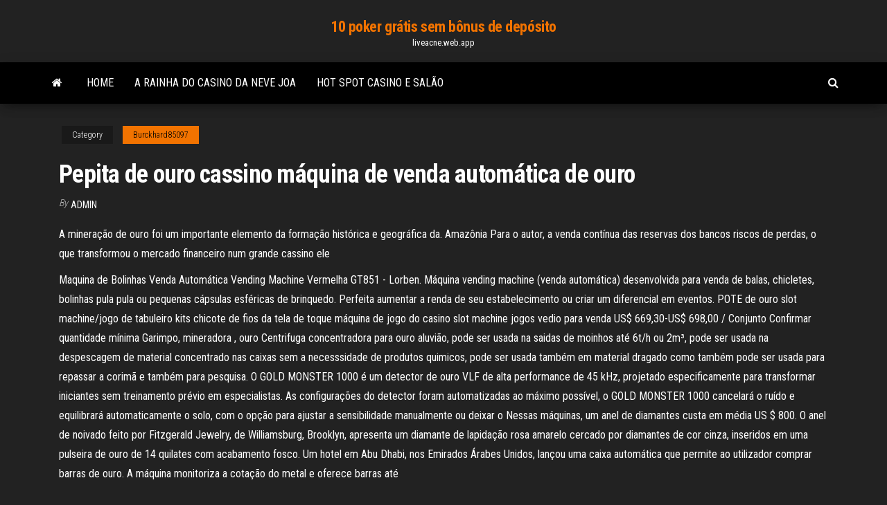

--- FILE ---
content_type: text/html; charset=utf-8
request_url: https://liveacne.web.app/burckhard85097mik/pepita-de-ouro-cassino-mbquina-de-venda-autombtica-de-ouro-nasi.html
body_size: 6822
content:
<!DOCTYPE html>
<html lang="en-US">
    <head>
        <meta http-equiv="content-type" content="text/html; charset=UTF-8" />
        <meta http-equiv="X-UA-Compatible" content="IE=edge" />
        <meta name="viewport" content="width=device-width, initial-scale=1" />  
        <title>Pepita de ouro cassino máquina de venda automática de ouro niamf</title>
<link rel='dns-prefetch' href='//fonts.googleapis.com' />
<link rel='dns-prefetch' href='//s.w.org' />
<script type="text/javascript">
			window._wpemojiSettings = {"baseUrl":"https:\/\/s.w.org\/images\/core\/emoji\/12.0.0-1\/72x72\/","ext":".png","svgUrl":"https:\/\/s.w.org\/images\/core\/emoji\/12.0.0-1\/svg\/","svgExt":".svg","source":{"concatemoji":"http:\/\/liveacne.web.app/wp-includes\/js\/wp-emoji-release.min.js?ver=5.3"}};
			!function(e,a,t){var r,n,o,i,p=a.createElement("canvas"),s=p.getContext&&p.getContext("2d");function c(e,t){var a=String.fromCharCode;s.clearRect(0,0,p.width,p.height),s.fillText(a.apply(this,e),0,0);var r=p.toDataURL();return s.clearRect(0,0,p.width,p.height),s.fillText(a.apply(this,t),0,0),r===p.toDataURL()}function l(e){if(!s||!s.fillText)return!1;switch(s.textBaseline="top",s.font="600 32px Arial",e){case"flag":return!c([1270,65039,8205,9895,65039],[1270,65039,8203,9895,65039])&&(!c([55356,56826,55356,56819],[55356,56826,8203,55356,56819])&&!c([55356,57332,56128,56423,56128,56418,56128,56421,56128,56430,56128,56423,56128,56447],[55356,57332,8203,56128,56423,8203,56128,56418,8203,56128,56421,8203,56128,56430,8203,56128,56423,8203,56128,56447]));case"emoji":return!c([55357,56424,55356,57342,8205,55358,56605,8205,55357,56424,55356,57340],[55357,56424,55356,57342,8203,55358,56605,8203,55357,56424,55356,57340])}return!1}function d(e){var t=a.createElement("script");t.src=e,t.defer=t.type="text/javascript",a.getElementsByTagName("head")[0].appendChild(t)}for(i=Array("flag","emoji"),t.supports={everything:!0,everythingExceptFlag:!0},o=0;o<i.length;o++)t.supports[i[o]]=l(i[o]),t.supports.everything=t.supports.everything&&t.supports[i[o]],"flag"!==i[o]&&(t.supports.everythingExceptFlag=t.supports.everythingExceptFlag&&t.supports[i[o]]);t.supports.everythingExceptFlag=t.supports.everythingExceptFlag&&!t.supports.flag,t.DOMReady=!1,t.readyCallback=function(){t.DOMReady=!0},t.supports.everything||(n=function(){t.readyCallback()},a.addEventListener?(a.addEventListener("DOMContentLoaded",n,!1),e.addEventListener("load",n,!1)):(e.attachEvent("onload",n),a.attachEvent("onreadystatechange",function(){"complete"===a.readyState&&t.readyCallback()})),(r=t.source||{}).concatemoji?d(r.concatemoji):r.wpemoji&&r.twemoji&&(d(r.twemoji),d(r.wpemoji)))}(window,document,window._wpemojiSettings);
		</script>
		<style type="text/css">
img.wp-smiley,
img.emoji {
	display: inline !important;
	border: none !important;
	box-shadow: none !important;
	height: 1em !important;
	width: 1em !important;
	margin: 0 .07em !important;
	vertical-align: -0.1em !important;
	background: none !important;
	padding: 0 !important;
}
</style>
	<link rel='stylesheet' id='wp-block-library-css' href='https://liveacne.web.app/wp-includes/css/dist/block-library/style.min.css?ver=5.3' type='text/css' media='all' />
<link rel='stylesheet' id='bootstrap-css' href='https://liveacne.web.app/wp-content/themes/envo-magazine/css/bootstrap.css?ver=3.3.7' type='text/css' media='all' />
<link rel='stylesheet' id='envo-magazine-stylesheet-css' href='https://liveacne.web.app/wp-content/themes/envo-magazine/style.css?ver=5.3' type='text/css' media='all' />
<link rel='stylesheet' id='envo-magazine-child-style-css' href='https://liveacne.web.app/wp-content/themes/envo-magazine-dark/style.css?ver=1.0.3' type='text/css' media='all' />
<link rel='stylesheet' id='envo-magazine-fonts-css' href='https://fonts.googleapis.com/css?family=Roboto+Condensed%3A300%2C400%2C700&#038;subset=latin%2Clatin-ext' type='text/css' media='all' />
<link rel='stylesheet' id='font-awesome-css' href='https://liveacne.web.app/wp-content/themes/envo-magazine/css/font-awesome.min.css?ver=4.7.0' type='text/css' media='all' />
<script type='text/javascript' src='https://liveacne.web.app/wp-includes/js/jquery/jquery.js?ver=1.12.4-wp'></script>
<script type='text/javascript' src='https://liveacne.web.app/wp-includes/js/jquery/jquery-migrate.min.js?ver=1.4.1'></script>
<script type='text/javascript' src='https://liveacne.web.app/wp-includes/js/comment-reply.min.js'></script>
<link rel='https://api.w.org/' href='https://liveacne.web.app/wp-json/' />
</head>
    <body id="blog" class="archive category  category-17">
        <a class="skip-link screen-reader-text" href="#site-content">Skip to the content</a>        <div class="site-header em-dark container-fluid">
    <div class="container">
        <div class="row">
            <div class="site-heading col-md-12 text-center">
                <div class="site-branding-logo">
                                    </div>
                <div class="site-branding-text">
                                            <p class="site-title"><a href="https://liveacne.web.app/" rel="home">10 poker grátis sem bônus de depósito</a></p>
                    
                                            <p class="site-description">
                            liveacne.web.app                        </p>
                                    </div><!-- .site-branding-text -->
            </div>
            	
        </div>
    </div>
</div>
 
<div class="main-menu">
    <nav id="site-navigation" class="navbar navbar-default">     
        <div class="container">   
            <div class="navbar-header">
                                <button id="main-menu-panel" class="open-panel visible-xs" data-panel="main-menu-panel">
                        <span></span>
                        <span></span>
                        <span></span>
                    </button>
                            </div> 
                        <ul class="nav navbar-nav search-icon navbar-left hidden-xs">
                <li class="home-icon">
                    <a href="https://liveacne.web.app/" title="10 poker grátis sem bônus de depósito">
                        <i class="fa fa-home"></i>
                    </a>
                </li>
            </ul>
            <div class="menu-container"><ul id="menu-top" class="nav navbar-nav navbar-left"><li id="menu-item-100" class="menu-item menu-item-type-custom menu-item-object-custom menu-item-home menu-item-502"><a href="https://liveacne.web.app">Home</a></li><li id="menu-item-170" class="menu-item menu-item-type-custom menu-item-object-custom menu-item-home menu-item-100"><a href="https://liveacne.web.app/burckhard85097mik/a-rainha-do-casino-da-neve-joa-jizy.html">A rainha do casino da neve joa</a></li><li id="menu-item-493" class="menu-item menu-item-type-custom menu-item-object-custom menu-item-home menu-item-100"><a href="https://liveacne.web.app/limbo9432zab/hot-spot-casino-e-salgo-cu.html">Hot spot casino e salão</a></li>
</ul></div>            <ul class="nav navbar-nav search-icon navbar-right hidden-xs">
                <li class="top-search-icon">
                    <a href="#">
                        <i class="fa fa-search"></i>
                    </a>
                </li>
                <div class="top-search-box">
                    <form role="search" method="get" id="searchform" class="searchform" action="https://liveacne.web.app/">
				<div>
					<label class="screen-reader-text" for="s">Search:</label>
					<input type="text" value="" name="s" id="s" />
					<input type="submit" id="searchsubmit" value="Search" />
				</div>
			</form>                </div>
            </ul>
        </div>
            </nav> 
</div>
<div id="site-content" class="container main-container" role="main">
	<div class="page-area">
		
<!-- start content container -->
<div class="row">

	<div class="col-md-12">
					<header class="archive-page-header text-center">
							</header><!-- .page-header -->
				<article class="blog-block col-md-12">
	<div class="post-887 post type-post status-publish format-standard hentry ">
					<div class="entry-footer"><div class="cat-links"><span class="space-right">Category</span><a href="https://liveacne.web.app/burckhard85097mik/">Burckhard85097</a></div></div><h1 class="single-title">Pepita de ouro cassino máquina de venda automática de ouro</h1>
<span class="author-meta">
			<span class="author-meta-by">By</span>
			<a href="https://liveacne.web.app/#Guest">
				Admin			</a>
		</span>
						<div class="single-content"> 
						<div class="single-entry-summary">
<p><p>A mineração de ouro foi um importante elemento da formação histórica e  geográfica da. Amazônia  Para o autor, a venda contínua das reservas dos  bancos  riscos de perdas, o que transformou o mercado financeiro num grande  cassino ele</p>
<p>Maquina de Bolinhas Venda Automática Vending Machine Vermelha GT851 - Lorben. Máquina vending machine (venda automática) desenvolvida para venda de balas, chicletes, bolinhas pula pula ou pequenas cápsulas esféricas de brinquedo. Perfeita aumentar a renda de seu estabelecimento ou criar um diferencial em eventos. POTE de ouro slot machine/jogo de tabuleiro kits chicote de fios da tela de toque máquina de jogo do casino slot machine jogos vedio para venda US$ 669,30-US$ 698,00 / Conjunto Confirmar quantidade mínima Garimpo, mineradora , ouro Centrifuga concentradora para ouro aluvião, pode ser usada na saidas de moinhos até 6t/h ou 2m³, pode ser usada na despescagem de material concentrado nas caixas sem a necesssidade de produtos quimicos, pode ser usada também em material dragado como também pode ser usada para repassar a corimã e também para pesquisa. O GOLD MONSTER 1000 é um detector de ouro VLF de alta performance de 45 kHz, projetado especificamente para transformar iniciantes sem treinamento prévio em especialistas. As configurações do detector foram automatizadas ao máximo possível, o GOLD MONSTER 1000 cancelará o ruído e equilibrará automaticamente o solo, com o opção para ajustar a sensibilidade manualmente ou deixar o  Nessas máquinas, um anel de diamantes custa em média US $ 800. O anel de noivado feito por Fitzgerald Jewelry, de Williamsburg, Brooklyn, apresenta um diamante de lapidação rosa amarelo cercado por diamantes de cor cinza, inseridos em uma pulseira de ouro de 14 quilates com acabamento fosco. Um hotel em Abu Dhabi, nos Emirados Árabes Unidos, lançou uma caixa automática que permite ao utilizador comprar barras de ouro. A máquina monitoriza a cotação do metal e oferece barras até </p>
<h2>De toda maneira, mesmo que existisse alguém com acesso de forma consolidada (ou seja juntando varias fontes) a tal ouro de garimpos, extraído ilegalmente e portanto fora das estatísticas oficiais, este alguém não poderia oferecer as condições de venda normalmente propostas (com LOI, contratos e LC etc..) pois estas pressupõem uma venda  </h2>
<p>Garimpo, mineradora , ouro Centrifuga concentradora para ouro aluvião, pode ser usada na saidas de moinhos até 6t/h ou 2m³, pode ser usada na despescagem de material concentrado nas caixas sem a necesssidade de produtos quimicos, pode ser usada também em material dragado como também pode ser usada para repassar a corimã e também para pesquisa. Baixe estes Vetor grátis sobre Jogos on-line de cassino realista conjunto com moedas de ouro, pôquer mesa caça-níqueis cereja limão isolado, e descubra mais de 11 Milhões de recursos gráficos profissionais no Freepik</p>
<h3>Compre detectores por este link e ganhe um super desconto da loja https://bit.ly/3aNUmdICanal 2 https://www.youtube.com/channel/UChNY1uPoz1NDFAVv8qCPkvQFala </h3>
<p>De forma genérica, pretendemos com esta informação elucidar quais os passos que deve executar com vista a determinar o valor que recebe, pela venda do seu ouro, prata, paládio e/ou platina. Vender ouro ao melhor preço. Visite agora o simulador de ouro, prata, paládio e platina e conheça o valor do ouro com atualização ao minuto.  máquinas de exploração de ouro. Shanghai XSM dedica a la investigación y desarrollo, producción y venta de la máquina de trituración (trituradora, planta de agregado), como trituradora de mandíbula, trituradora de impacto, trituradora de cono, trituradora de piedra, trituradora de martillo, trituradora de impacto de eje vertical, el polvo para hacer equipmen, y así sobre.  Todo conhecimento que você quer saber sobre ouro nativo em rocha, no solo ou ouro de aluvião para você bamburrar, está aqui na oficina70 você encontra artigos e complementos que vão te ajudar a encontrar ouro na natureza e/ou como recuperá-lo da sucata eletrônica.  Encontra-se com maior frequência a mistura (liga) de ouro com o nº 583. As ligas desta prova podem ter diferentes cores, dependendo da quantidade e composição dos metais. Por exemplo, se na liga de ouro da prova nº 583 (58,3% de ouro) contém cerca de 36% de prata e cobre 5,7%.  panorama de patentes de nanotecnologia. depositante itajara minerios ltda.resumo do .de papel, os materiais podem ser calcinados diretamente ou após moagem a seco ou na vam à obtenção de misturas de áxidos de alumínio e silício de dimensões nanométricas .em sistemas de selos magnéticos usados em sistemas de ultra alto …  The Mirage Hotel & Casino, Las Vegas: Veja 25.256 avaliações, 9.991 fotos e ótimas promoções para The Mirage Hotel & Casino, classificado como nº 92 de 282 hotéis em Las Vegas e com pontuação 4 de 5 no Tripadvisor.  Encontre Pepita Ouro - Joias e Relógios no MercadoLivre.com.br! Entre e conheça as nossas incriveis ofertas. Descubra a melhor forma de comprar online.</p>
<h3>Máquina de venda automática de lanches Máquina de venda automática é uma máquina que comercializa itens como lanches, bebidas, álcool , cigarros , bilhetes de loteria , perfumes , produtos de consumo e até mesmo ouro e pedras preciosas de maneira automática, depois que o consumidor inserir dinheiro no dispositivo. </h3>
<p>China Auto-atendimento inteligente combinada com moedas legumes frescos máquina de venda automática com um quiosque – Encontre preços e detalhes completos sobre Máquina de Venda Automática,água engarrafada máquina de venda de cerveja,Máquina de Venda Directa produtos do Fornecedor ou Fabricante - Mianyang Panfeng Intelligent Manufacture Co., Ltd.. Olá pessoal sejam bem vindos ao meu canal. Se inscreva no canal, ative o sininho para receber as notificações e deixe seu like. Para tirar dúvidas e comprar  Alibaba.com oferece 315274 produtos de ouro máquina.São 313494 fornecedores de ouro máquina, localizados sobretudo na(o) Ásia. Os maiores fornecedores são China, Vietnã epaquistão, fornecendo 98%, 1% e1% de ouro máquina respectivamente. Baixe estes Vetor grátis sobre Jogos on-line de cassino realista conjunto com moedas de ouro, pôquer mesa caça-níqueis cereja limão isolado, e descubra mais de 11 Milhões de recursos gráficos profissionais no Freepik Encontre Maquina De Refilar Couro Usado no MercadoLivre.com.br! Entre e conheça as nossas incriveis ofertas. Descubra a melhor forma de comprar online. Maquina de Bolinhas Venda Automática Vending Machine Vermelha GT851 - Lorben. Máquina vending machine (venda automática) desenvolvida para venda de balas, chicletes, bolinhas pula pula ou pequenas cápsulas esféricas de brinquedo. Perfeita aumentar a renda de seu estabelecimento ou criar um diferencial em eventos. POTE de ouro slot machine/jogo de tabuleiro kits chicote de fios da tela de toque máquina de jogo do casino slot machine jogos vedio para venda US$ 669,30-US$ 698,00 / Conjunto Confirmar quantidade mínima</p>
<h2>Esfregue o objeto sobre o prato. Se ele deixar um rastro preto, o objeto em questão não é 100% feito de ouro. Obs.: para as correntes existem alguns outros detalhes que você pode reparar. Se você quer saber quais são todos eles, recomendamos que dê uma olhada nesse artigo sobre como identificar uma corrente de ouro falsa. </h2>
<p>As maiores pepitas de ouro do mundo . Pepita Welcome. Esta enorme “pedra” de ouro de 68 quilos foi descoberta por um grupo de mineiros na região aurífera de Ballart em Victoria, Austrália, em 9 de junho de 1858. Os dois primeiros mineiros que encontraram a pepita desmaiaram ao vê-la.. Na época, foi o maior pedaço de ouro natural encontrado. Pouco mais de um ano depois, a pepita foi Alibaba.com oferece 315274 produtos de ouro máquina.São 313494 fornecedores de ouro máquina, localizados sobretudo na(o) Ásia. Os maiores fornecedores são China, Vietnã epaquistão, fornecendo 98%, 1% e1% de ouro máquina respectivamente.</p><ul><li></li><li></li><li></li><li></li><li></li><li><a href="https://torrents-igruha.org/2100-01-naruto-to-boruto-shinobi-striker-rus.html">Slots online com dinheiro real que usa paypal</a></li><li><a href="https://www.coralreef.gov/exit.html?url=https://sites.google.com/view/eztv-torrents">Casino em linha do vagão coberto 24</a></li><li><a href="https://sovetok.com/news/kak_stat_kopirajterom_s_nulja_bez_obrazovanija_s_chego_nachat_i_kak_zarabatyvat/2018-12-26-7799">Sirenis suites tropicais cassino e spa punta cana</a></li><li><a href="https://pdfpiw.uspto.gov/.piw?PageNum=0&docid=0864787&IDKey=F19391E36C92&Homeurl=https://sites.google.com/view/yts-proxy">Códigos de bônus de dinheiro grátis do cassino dos eua</a></li><li><a href="https://black-job.net/spravochno/osnovnye-pravila-delovogo-etiketa-pri-trudoustrojstve-test-182.html">Entrevista de emprego para revendedor de cassino</a></li><li><a href="http://www.ric.edu/Pages/link_out.aspx?target=https://sites.google.com/view/libgen-proxy">Texas holdem poker jar baixar</a></li><li><a href="https://sovetok.com/news/pochemu_vazhno_provodit_reguljarnuju_diagnostiku_reziny/2020-01-18-10358">Entalhes do rubi casino em linha download</a></li><li><a href="https://sovetok.com/news/morskoj_okun_s_kartofelem_v_multivarke/2020-07-14-11560">Tuileries fantasma vermelho</a></li><li><a href="http://interesnoe.info/forum/index.php?s=&showtopic=19089&view=findpost&p=104198">Bônus em linha do casino</a></li><li><a href="https://sovetok.com/news/polza_mango_dlja_zdorovja/2019-07-25-9078">Baixar poker offline para android</a></li><li><a href="https://sovetok.com/blog/umerte_appetit/2019-05-28-604">Governador do poker 2 mini clip</a></li><li><a href="https://sovetok.com/news/kak_najti_deshevye_aviabilety/2018-12-16-7751">Roleta quanto apostar</a></li><li><a href="http://forum.gruzoviki.com/forum_posts.asp?TID=12238">Bônus em linha do casino paypal</a></li><li><a href="https://pdfpiw.uspto.gov/.piw?PageNum=0&docid=0864020&IDKey=F19391E36C92&Homeurl=https://sites.google.com/view/eztvtorrent-proxy">Sands casino bethlehem pa gps endereço</a></li><li><a href="https://sovetok.com/news/preimushhestva_shkoly_risovanija_najdi_sebja_v_moskve/2018-12-06-7692">Ler estrelas da fortuna online grátis</a></li><li><a href="https://mebelmarket.su/forum/?PAGE_NAME=profile_view&UID=51405">Código de mensagem texas holdem poker ca5</a></li><li><a href="https://sovetok.com/news/planiruem_cvetnik_v_avguste/2017-08-09-2641">Slots online com dinheiro real que usa paypal</a></li><li><a href="https://sovetok.com/news/planiruem_cvetnik_v_avguste/2017-08-09-2641">Login do cassino online caesars</a></li><li><a href="https://sovetok.com/news/oblicovka_pola_shestigrannymi_plitkami/2020-08-24-11881">Inscrição online no rio casino</a></li><li><a href="http://epos-proizvodstvo.ru/cat/25-2189-podvodniekameridlyariba--0.html">Proteção financeira contra o cônjuge do jogo</a></li><li><a href="http://www.mathematica5.ru/m06/Index02.htm">Poker online onde você pode ganhar dinheiro</a></li><li><a href="https://pdfpiw.uspto.gov/.piw?PageNum=0&docid=0864787&IDKey=F19391E36C92&Homeurl=https://sites.google.com/view/torrent-search-engine-list">Regras da mão de poker full house</a></li><li><a href="https://sovetok.com/news/narodnye_sredstva_dlja_ukhoda_za_resnicami/2017-10-24-3346">Reembolso de imposto canadense nos casino</a></li><li><a href="http://www.kiliya.info/forum/7-4904-65385-16-1620800820">Austin surdos club poker league</a></li><li><a href="https://historyhub.history.gov/external-link.jspa?url=https://sites.google.com/view/torrent-search-engine-list">Crianças de cassino de cultura longa</a></li><li><a href="https://mebelmarket.su/forum/?PAGE_NAME=profile_view&UID=51405">Jogos em jogos slots de cassino online grátis</a></li><li><a href="https://sovetok.com/news/umyvalniki_ravak_tri_soveta_dlja_pravilnogo_vybora/2021-02-23-13529">Slot para micro sd raspberry pi 2 modelo b</a></li><li><a href="https://sovetok.com/news/mediki_rasskazali_komu_mozhno_i_nelzja_est_kashi/2018-05-10-5867">Origem do termo river poker</a></li><li><a href="https://sovetok.com/news/pravila_vybora_kachestvennoj_obuvi/2018-08-09-6870">Ler estrelas da fortuna online grátis</a></li><li><a href="https://torrents-igruha.org/274-fortnite-battle-royale-play-free-1.html">Quais os melhores computadores de poker online</a></li><li><a href="https://ukraineforum.com.ua/index.php?threads/wi-fi-%D1%80%D0%BE%D1%83%D1%82%D0%B5%D1%80-%D0%B4%D0%BB%D1%8F-%D1%87%D0%B0%D1%81%D1%82%D0%BD%D0%BE%D0%B3%D0%BE-%D0%B4%D0%BE%D0%BC%D0%B0.11864/">Jogar slot machine casino</a></li><li><a href="https://sovetok.com/news/kak_razvesti_koster_v_dozhd/2018-08-10-6876">Estacionamento perto do casino da coroa barato</a></li></ul>
</div><!-- .single-entry-summary -->
</div></div>
</article>
	</div>

	
</div>
<!-- end content container -->

</div><!-- end main-container -->
</div><!-- end page-area -->
 
<footer id="colophon" class="footer-credits container-fluid">
	<div class="container">
				<div class="footer-credits-text text-center">
			Proudly powered by <a href="#">WordPress</a>			<span class="sep"> | </span>
			Theme: <a href="#">Envo Magazine</a>		</div> 
		 
	</div>	
</footer>
 
<script type='text/javascript' src='https://liveacne.web.app/wp-content/themes/envo-magazine/js/bootstrap.min.js?ver=3.3.7'></script>
<script type='text/javascript' src='https://liveacne.web.app/wp-content/themes/envo-magazine/js/customscript.js?ver=1.3.11'></script>
<script type='text/javascript' src='https://liveacne.web.app/wp-includes/js/wp-embed.min.js?ver=5.3'></script>
</body>
</html>